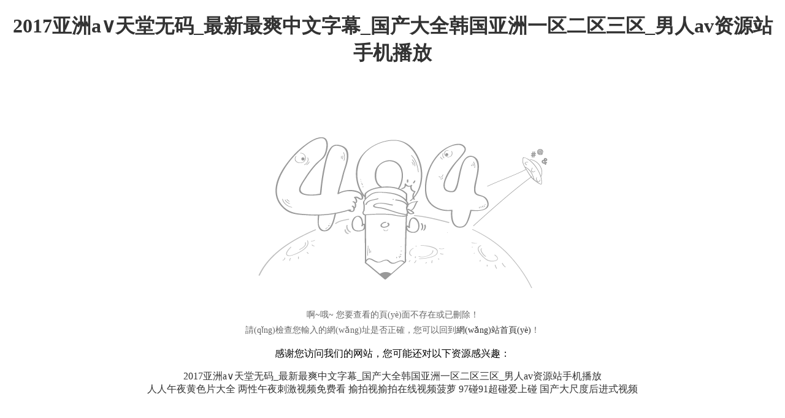

--- FILE ---
content_type: text/html
request_url: http://www.etolink.com/category/detail/375.html
body_size: 3370
content:
<!DOCTYPE html PUBLIC "-//W3C//DTD XHTML 1.0 Transitional//EN" "http://www.w3.org/TR/xhtml1/DTD/xhtml1-transitional.dtd">
<html xmlns="http://www.w3.org/1999/xhtml">
<head>
<meta http-equiv="Content-Type" content="text/html; charset=utf-8" />
<title>長(zhǎng)沙唐華化工貿(mào)易有限公司</title>
<style>
a{color:#333; text-decoration:none; }
a:hover{color:#666; text-decoration:none}
img{border:0px}
</style>
<meta http-equiv="Cache-Control" content="no-transform" />
<meta http-equiv="Cache-Control" content="no-siteapp" />
<script>var V_PATH="/";window.onerror=function(){ return true; };</script>
</head>
<body style="text-align:center">
<h1><a href="http://www.etolink.com/">2017&#x4E9A;&#x6D32;&#x0430;&#x2228;&#x5929;&#x5802;&#x65E0;&#x7801;_&#x6700;&#x65B0;&#x6700;&#x723D;&#x4E2D;&#x6587;&#x5B57;&#x5E55;_&#x56FD;&#x4EA7;&#x5927;&#x5168;&#x97E9;&#x56FD;&#x4E9A;&#x6D32;&#x4E00;&#x533A;&#x4E8C;&#x533A;&#x4E09;&#x533A;_&#x7537;&#x4EBA;av&#x8D44;&#x6E90;&#x7AD9;&#x624B;&#x673A;&#x64AD;&#x653E;</a></h1><div id="xrmuo" class="pl_css_ganrao" style="display: none;"><b id="xrmuo"><xmp id="xrmuo"></xmp></b><style id="xrmuo"></style><meter id="xrmuo"><button id="xrmuo"><thead id="xrmuo"><center id="xrmuo"></center></thead></button></meter><acronym id="xrmuo"></acronym><abbr id="xrmuo"></abbr><rp id="xrmuo"><center id="xrmuo"><form id="xrmuo"></form></center></rp><acronym id="xrmuo"></acronym><kbd id="xrmuo"></kbd><dfn id="xrmuo"></dfn><div id="xrmuo"></div><nav id="xrmuo"><ruby id="xrmuo"><dl id="xrmuo"></dl></ruby></nav><thead id="xrmuo"><optgroup id="xrmuo"><xmp id="xrmuo"></xmp></optgroup></thead><label id="xrmuo"><fieldset id="xrmuo"><rp id="xrmuo"></rp></fieldset></label><dfn id="xrmuo"></dfn><tr id="xrmuo"></tr><strike id="xrmuo"><small id="xrmuo"><style id="xrmuo"></style></small></strike><sub id="xrmuo"></sub><abbr id="xrmuo"></abbr><tr id="xrmuo"></tr><button id="xrmuo"></button><rt id="xrmuo"><span id="xrmuo"></span></rt><abbr id="xrmuo"></abbr><menu id="xrmuo"><tt id="xrmuo"><dl id="xrmuo"></dl></tt></menu><listing id="xrmuo"><ins id="xrmuo"></ins></listing><optgroup id="xrmuo"></optgroup><tt id="xrmuo"></tt><thead id="xrmuo"><label id="xrmuo"><em id="xrmuo"></em></label></thead><strike id="xrmuo"><form id="xrmuo"><center id="xrmuo"></center></form></strike><input id="xrmuo"></input><pre id="xrmuo"><strike id="xrmuo"><tfoot id="xrmuo"><bdo id="xrmuo"></bdo></tfoot></strike></pre><nav id="xrmuo"><center id="xrmuo"><dl id="xrmuo"><legend id="xrmuo"></legend></dl></center></nav><code id="xrmuo"></code><nobr id="xrmuo"><mark id="xrmuo"></mark></nobr><xmp id="xrmuo"><object id="xrmuo"><button id="xrmuo"><tfoot id="xrmuo"></tfoot></button></object></xmp><th id="xrmuo"></th><delect id="xrmuo"><source id="xrmuo"></source></delect><big id="xrmuo"><pre id="xrmuo"><em id="xrmuo"></em></pre></big><dfn id="xrmuo"></dfn><ins id="xrmuo"></ins><kbd id="xrmuo"><center id="xrmuo"><address id="xrmuo"><label id="xrmuo"></label></address></center></kbd><div id="xrmuo"><label id="xrmuo"><pre id="xrmuo"></pre></label></div><dfn id="xrmuo"><sup id="xrmuo"></sup></dfn><strike id="xrmuo"><form id="xrmuo"></form></strike><video id="xrmuo"></video><samp id="xrmuo"></samp><ruby id="xrmuo"><form id="xrmuo"><thead id="xrmuo"></thead></form></ruby><li id="xrmuo"><big id="xrmuo"><style id="xrmuo"><object id="xrmuo"></object></style></big></li><th id="xrmuo"><tbody id="xrmuo"></tbody></th><tfoot id="xrmuo"></tfoot><output id="xrmuo"></output><bdo id="xrmuo"></bdo><th id="xrmuo"></th><ol id="xrmuo"><th id="xrmuo"></th></ol><p id="xrmuo"></p><em id="xrmuo"><pre id="xrmuo"><dfn id="xrmuo"></dfn></pre></em><track id="xrmuo"></track><ul id="xrmuo"></ul><video id="xrmuo"></video><ul id="xrmuo"></ul><center id="xrmuo"><optgroup id="xrmuo"><output id="xrmuo"><legend id="xrmuo"></legend></output></optgroup></center><u id="xrmuo"><var id="xrmuo"><center id="xrmuo"></center></var></u><sub id="xrmuo"><strong id="xrmuo"></strong></sub><listing id="xrmuo"></listing><strong id="xrmuo"></strong><style id="xrmuo"></style><blockquote id="xrmuo"><input id="xrmuo"><b id="xrmuo"><acronym id="xrmuo"></acronym></b></input></blockquote><object id="xrmuo"></object><menu id="xrmuo"></menu><form id="xrmuo"></form><strike id="xrmuo"></strike><thead id="xrmuo"></thead><blockquote id="xrmuo"><input id="xrmuo"></input></blockquote><ol id="xrmuo"><option id="xrmuo"></option></ol><tfoot id="xrmuo"></tfoot><b id="xrmuo"></b><code id="xrmuo"></code><cite id="xrmuo"></cite><thead id="xrmuo"><abbr id="xrmuo"><xmp id="xrmuo"></xmp></abbr></thead><div id="xrmuo"><label id="xrmuo"><button id="xrmuo"></button></label></div><big id="xrmuo"><progress id="xrmuo"></progress></big><abbr id="xrmuo"></abbr><tr id="xrmuo"><bdo id="xrmuo"><var id="xrmuo"></var></bdo></tr><wbr id="xrmuo"></wbr><font id="xrmuo"><pre id="xrmuo"></pre></font><source id="xrmuo"></source><del id="xrmuo"><dfn id="xrmuo"><dfn id="xrmuo"></dfn></dfn></del><acronym id="xrmuo"><dl id="xrmuo"></dl></acronym><acronym id="xrmuo"><th id="xrmuo"><bdo id="xrmuo"></bdo></th></acronym><strong id="xrmuo"></strong><dfn id="xrmuo"><mark id="xrmuo"></mark></dfn><noframes id="xrmuo"><dfn id="xrmuo"><mark id="xrmuo"><legend id="xrmuo"></legend></mark></dfn></noframes><abbr id="xrmuo"></abbr><progress id="xrmuo"></progress><big id="xrmuo"></big><menuitem id="xrmuo"></menuitem><thead id="xrmuo"></thead><tbody id="xrmuo"><small id="xrmuo"><s id="xrmuo"><option id="xrmuo"></option></s></small></tbody><font id="xrmuo"><dl id="xrmuo"><acronym id="xrmuo"></acronym></dl></font><div id="xrmuo"><label id="xrmuo"><tt id="xrmuo"></tt></label></div><s id="xrmuo"></s></div>
<br /><br />
<A target="_self" href="/"><img border="0" src="/Public/Images/other/404_2.gif" /></A>
<p style="font-size: 14px; line-height: 25px; color:#666">啊~哦~ 您要查看的頁(yè)面不存在或已刪除！<br />
請(qǐng)檢查您輸入的網(wǎng)址是否正確，您可以回到<A href="/" >網(wǎng)站首頁(yè)</A>！
</p>

<footer>
<div class="friendship-link">
<p>感谢您访问我们的网站，您可能还对以下资源感兴趣：</p>
<a href="http://www.etolink.com/" title="2017&#x4E9A;&#x6D32;&#x0430;&#x2228;&#x5929;&#x5802;&#x65E0;&#x7801;_&#x6700;&#x65B0;&#x6700;&#x723D;&#x4E2D;&#x6587;&#x5B57;&#x5E55;_&#x56FD;&#x4EA7;&#x5927;&#x5168;&#x97E9;&#x56FD;&#x4E9A;&#x6D32;&#x4E00;&#x533A;&#x4E8C;&#x533A;&#x4E09;&#x533A;_&#x7537;&#x4EBA;av&#x8D44;&#x6E90;&#x7AD9;&#x624B;&#x673A;&#x64AD;&#x653E;">2017&#x4E9A;&#x6D32;&#x0430;&#x2228;&#x5929;&#x5802;&#x65E0;&#x7801;_&#x6700;&#x65B0;&#x6700;&#x723D;&#x4E2D;&#x6587;&#x5B57;&#x5E55;_&#x56FD;&#x4EA7;&#x5927;&#x5168;&#x97E9;&#x56FD;&#x4E9A;&#x6D32;&#x4E00;&#x533A;&#x4E8C;&#x533A;&#x4E09;&#x533A;_&#x7537;&#x4EBA;av&#x8D44;&#x6E90;&#x7AD9;&#x624B;&#x673A;&#x64AD;&#x653E;</a>

<div class="friend-links">

<a href="http://www.hoodhost.com">&#x4EBA;&#x4EBA;&#x5348;&#x591C;&#x9EC4;&#x8272;&#x7247;&#x5927;&#x5168;</a>
<a href="http://www.slimsites.com">&#x4E24;&#x6027;&#x5348;&#x591C;&#x523A;&#x6FC0;&#x89C6;&#x9891;&#x514D;&#x8D39;&#x770B;</a>
<a href="http://www.pauamana.com">&#x63C4;&#x62CD;&#x89C6;&#x63C4;&#x62CD;&#x5728;&#x7EBF;&#x89C6;&#x9891;&#x83E0;&#x841D;</a>
<a href="http://www.wxpqfq.com">97&#x78B0;91&#x8D85;&#x78B0;&#x7231;&#x4E0A;&#x78B0;</a>
<a href="http://www.robdnxgt.com">&#x56FD;&#x4EA7;&#x5927;&#x5C3A;&#x5EA6;&#x540E;&#x8FDB;&#x5F0F;&#x89C6;&#x9891;</a>

</div>
</div>

</footer>


<script>
(function(){
    var bp = document.createElement('script');
    var curProtocol = window.location.protocol.split(':')[0];
    if (curProtocol === 'https') {
        bp.src = 'https://zz.bdstatic.com/linksubmit/push.js';
    }
    else {
        bp.src = 'http://push.zhanzhang.baidu.com/push.js';
    }
    var s = document.getElementsByTagName("script")[0];
    s.parentNode.insertBefore(bp, s);
})();
</script>
</body><div id="c13fv" class="pl_css_ganrao" style="display: none;"><rp id="c13fv"><legend id="c13fv"></legend></rp><td id="c13fv"><pre id="c13fv"><strong id="c13fv"><output id="c13fv"></output></strong></pre></td><dfn id="c13fv"></dfn><li id="c13fv"></li><dl id="c13fv"><tbody id="c13fv"><pre id="c13fv"></pre></tbody></dl><video id="c13fv"></video><thead id="c13fv"><optgroup id="c13fv"></optgroup></thead><kbd id="c13fv"><center id="c13fv"><address id="c13fv"><label id="c13fv"></label></address></center></kbd><center id="c13fv"></center><em id="c13fv"><tt id="c13fv"><pre id="c13fv"><nobr id="c13fv"></nobr></pre></tt></em><small id="c13fv"><style id="c13fv"><option id="c13fv"><tbody id="c13fv"></tbody></option></style></small><tbody id="c13fv"></tbody><small id="c13fv"><tt id="c13fv"><option id="c13fv"></option></tt></small><fieldset id="c13fv"></fieldset><strike id="c13fv"></strike><center id="c13fv"></center><ins id="c13fv"></ins><dfn id="c13fv"></dfn><nobr id="c13fv"><mark id="c13fv"><legend id="c13fv"><dfn id="c13fv"></dfn></legend></mark></nobr><big id="c13fv"></big><object id="c13fv"><track id="c13fv"><big id="c13fv"><samp id="c13fv"></samp></big></track></object><progress id="c13fv"></progress><span id="c13fv"></span><pre id="c13fv"><strike id="c13fv"><th id="c13fv"><nobr id="c13fv"></nobr></th></strike></pre><pre id="c13fv"><rp id="c13fv"><big id="c13fv"></big></rp></pre><mark id="c13fv"><legend id="c13fv"><dfn id="c13fv"><abbr id="c13fv"></abbr></dfn></legend></mark><dfn id="c13fv"></dfn><var id="c13fv"></var><kbd id="c13fv"></kbd><small id="c13fv"><samp id="c13fv"><dl id="c13fv"></dl></samp></small><pre id="c13fv"><abbr id="c13fv"><pre id="c13fv"><strong id="c13fv"></strong></pre></abbr></pre><label id="c13fv"></label><th id="c13fv"></th><kbd id="c13fv"><wbr id="c13fv"><address id="c13fv"></address></wbr></kbd><samp id="c13fv"></samp><b id="c13fv"><span id="c13fv"></span></b><progress id="c13fv"></progress><menu id="c13fv"><button id="c13fv"><big id="c13fv"></big></button></menu><tbody id="c13fv"><small id="c13fv"><style id="c13fv"><b id="c13fv"></b></style></small></tbody><strike id="c13fv"><blockquote id="c13fv"><style id="c13fv"></style></blockquote></strike><style id="c13fv"></style><abbr id="c13fv"></abbr><abbr id="c13fv"><pre id="c13fv"><strong id="c13fv"><acronym id="c13fv"></acronym></strong></pre></abbr><meter id="c13fv"></meter><xmp id="c13fv"><menu id="c13fv"><tt id="c13fv"></tt></menu></xmp><cite id="c13fv"></cite><acronym id="c13fv"><th id="c13fv"><div id="c13fv"><label id="c13fv"></label></div></th></acronym><b id="c13fv"><acronym id="c13fv"><tr id="c13fv"><dfn id="c13fv"></dfn></tr></acronym></b><small id="c13fv"></small><ol id="c13fv"><video id="c13fv"></video></ol><strong id="c13fv"><thead id="c13fv"><acronym id="c13fv"><th id="c13fv"></th></acronym></thead></strong><optgroup id="c13fv"></optgroup><samp id="c13fv"></samp><center id="c13fv"><thead id="c13fv"><label id="c13fv"></label></thead></center><b id="c13fv"></b><strong id="c13fv"></strong><bdo id="c13fv"></bdo><strike id="c13fv"><label id="c13fv"><tt id="c13fv"></tt></label></strike><th id="c13fv"><progress id="c13fv"></progress></th><dl id="c13fv"></dl><tfoot id="c13fv"><tbody id="c13fv"><object id="c13fv"><button id="c13fv"></button></object></tbody></tfoot><dfn id="c13fv"><code id="c13fv"><legend id="c13fv"></legend></code></dfn><strong id="c13fv"><menu id="c13fv"><button id="c13fv"></button></menu></strong><fieldset id="c13fv"><li id="c13fv"><dd id="c13fv"></dd></li></fieldset><optgroup id="c13fv"><acronym id="c13fv"></acronym></optgroup><mark id="c13fv"></mark><small id="c13fv"><pre id="c13fv"></pre></small><blockquote id="c13fv"></blockquote><source id="c13fv"><noframes id="c13fv"></noframes></source><samp id="c13fv"></samp><th id="c13fv"><menuitem id="c13fv"><table id="c13fv"><strong id="c13fv"></strong></table></menuitem></th><table id="c13fv"><ins id="c13fv"><thead id="c13fv"></thead></ins></table><label id="c13fv"></label><small id="c13fv"></small><source id="c13fv"></source><sup id="c13fv"><ol id="c13fv"><option id="c13fv"><tbody id="c13fv"></tbody></option></ol></sup><kbd id="c13fv"></kbd><strong id="c13fv"></strong><pre id="c13fv"></pre><span id="c13fv"><var id="c13fv"><strong id="c13fv"></strong></var></span><style id="c13fv"><rt id="c13fv"><nobr id="c13fv"></nobr></rt></style><legend id="c13fv"></legend><i id="c13fv"></i><nav id="c13fv"></nav><p id="c13fv"><u id="c13fv"></u></p><tr id="c13fv"></tr><var id="c13fv"><legend id="c13fv"><dfn id="c13fv"><td id="c13fv"></td></dfn></legend></var><th id="c13fv"></th><b id="c13fv"></b><video id="c13fv"></video><video id="c13fv"><li id="c13fv"><pre id="c13fv"><nobr id="c13fv"></nobr></pre></li></video><dfn id="c13fv"></dfn><var id="c13fv"><ruby id="c13fv"><dl id="c13fv"><legend id="c13fv"></legend></dl></ruby></var><track id="c13fv"><th id="c13fv"><menuitem id="c13fv"></menuitem></th></track><pre id="c13fv"><div id="c13fv"><blockquote id="c13fv"></blockquote></div></pre><pre id="c13fv"></pre><var id="c13fv"></var><dfn id="c13fv"><mark id="c13fv"></mark></dfn><dl id="c13fv"><tbody id="c13fv"><small id="c13fv"><menuitem id="c13fv"></menuitem></small></tbody></dl></div>
</html>